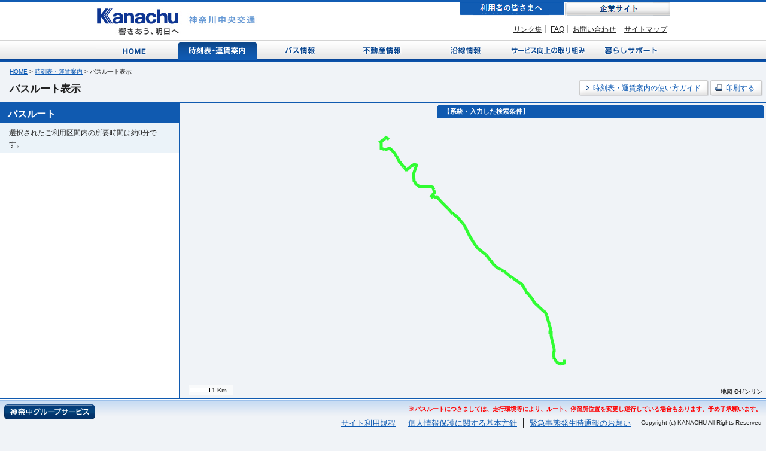

--- FILE ---
content_type: text/html; charset=UTF-8
request_url: https://www.kanachu.co.jp/dia/route/index/cid:0000800129/ssnid:00128256/sn:1/tm:2024-02-24T16%3A15%3A00%2B09%3A00/op:80910019/
body_size: 15228
content:
<!DOCTYPE html PUBLIC "-//W3C//DTD XHTML 1.0 Transitional//EN" "http://www.w3.org/TR/xhtml1/DTD/xhtml1-transitional.dtd">
<html xmlns="http://www.w3.org/1999/xhtml" xml:lang="ja" lang="ja">
<head>
	<meta http-equiv="Content-Type" content="text/html; charset=UTF-8" />	<title>
		バスルート表示 | 利用者の皆さまへ | 神奈川中央交通	</title>
	<!-- Google Tag Manager -->
		<script>(function(w,d,s,l,i){w[l]=w[l]||[];w[l].push({'gtm.start':
		new Date().getTime(),event:'gtm.js'});var f=d.getElementsByTagName(s)[0],
		j=d.createElement(s),dl=l!='dataLayer'?'&l='+l:'';j.async=true;j.src=
		'https://www.googletagmanager.com/gtm.js?id='+i+dl;f.parentNode.insertBefore(j,f);
		})(window,document,'script','dataLayer','GTM-TFCCDPDG');</script>
	<!-- End Google Tag Manager -->
	<link rel="icon" href="/img/favicon.ico" type="image/x-icon" />
	<link rel="Shortcut Icon" type="image/x-icon" href="/img/favicon.ico" />
	<meta http-equiv="Content-Script-Type" content="text/javascript" />
	<meta http-equiv="Content-Style-Type" content="text/css" />
	<meta http-equiv="imagetoolbar" content="no">
	<meta http-equiv="imagetoolbar" content="false">
	<link href="https://www.kanachu.co.jp/dia/route/神奈川中央交通" type="application/rss+xml" rel="alternate" title="author" />
<meta name="description" content="神奈中バスのバスルートをご確認頂けます" />
<meta name="keywords" content="神奈川中央交通,神奈中,バス,時刻表,地図,のりば案内,バスルート,ルート表示,所要時間,停留所,バス停" />


<link rel="stylesheet" type="text/css" href="/css/impMapContent.css" media="screen,print" />
<link rel="stylesheet" type="text/css" href="/css/footerPopup.css" media="screen,print" />
<link rel="stylesheet" type="text/css" href="/css/slide.css" media="screen,print" />
<link rel="stylesheet" type="text/css" href="/css/jquery.suggest.css" media="screen,print" />

<script src="//ajax.googleapis.com/ajax/libs/jquery/1.7.2/jquery.min.js"></script>
<script type="text/javascript" src="/js/script.js"></script>
<script type="text/javascript" src="/js/jquery.suggest.js"></script>
<script type="text/javascript" src="/js/customInput.js"></script>
<script type="text/javascript" src="/js/textchange.js"></script>
<script type="text/javascript" src="/js/comboboxinit.js"></script>
<script type="text/javascript" src="/js/liclick.js"></script>
<script type="text/javascript" src="/js/map.js"></script>
<script type="text/javascript" src="/js/simplelib.min.js"></script>
<script type="text/javascript" src="/js/jquery.placeholder.min.js"></script>
<script type="text/javascript" src="/js/jquery.tools.min.js"></script>
<script type="text/javascript" src="/js/jquery.bgiframe.js"></script>
<script type="text/javascript" charset="utf-8" src ="/js/nvtmap.js" ></script>
</head>
<body style="overflow:hidden" onresize="resizeMap()">
<!-- Google Tag Manager (noscript) -->
<noscript><iframe src="https://www.googletagmanager.com/ns.html?id=GTM-TFCCDPDG"
height="0" width="0" style="display:none;visibility:hidden"></iframe></noscript>
<!-- End Google Tag Manager (noscript) -->

<a id="top" name="top"></a>
	<div id="container">
		<!--header-->
		<div id="header">
			<h1><a href="/index.html"><img src="/common_img/logo.jpg" alt="" /></a></h1>
			<div id="headerR">
				<ul id="menuCustomer">
					<li id="btnConsumerCur"><a href="/index.html">利用者の皆さまへ</a></li>
					<li id="btnBusiness"><a href="https://www.kanachu-ir.jp/">企業に関する情報</a></li>
				</ul>
				<ul id="headerLnk">
					<li><a href="/kanachu/link/">リンク集</a></li>
					<li><a href="/faq/">FAQ</a></li>
					<li><a href="/feedback.html">お問い合わせ</a></li>
					<li class="noBorder"><a href="/sitemap.html">サイトマップ</a></li>
				</ul>
			</div>
		</div>
		<!--/header-->
		<!--glovalMenu-->
		<div id="gMenu">
			<ul>
								<li id="diagHome"><a href="/index.html">Home</a></li>
								<li id="diagTimetableCur"><a href="/dia/index.html">時刻表・運賃案内</a></li>
								<li id="diagBus"><a href="/bus/">バス情報</a></li>
								<li id="diagEstate"><a href="/estate/">不動産情報</a></li>
								<li id="diagAlong"><a href="/along/">沿線情報</a></li>
								<li id="diagService"><a href="/service/">サービス向上の取り組み</a></li>
								<li id="diagSupport"><a href="/support/">暮らしサポート</a></li>
			</ul>
		</div>
		<!--/glovalMenu-->
		<!--topContents-->
		
			
			<link rel="stylesheet" href="/css/impDiaRoute.css" type="text/css" media="screen,print" />
<link rel="stylesheet" href="/css/loading.css" type="text/css" media="screen,print" />
<script type="text/javascript" src="/js/dev.map3.js"></script>

	<!--contents-->
	<div id="contents">
		<div id="pathBtn">
			<p id="topicPath"><a href="/index.html">HOME</a>&nbsp;&gt;&nbsp;<a href="/dia/index.html">時刻表・運賃案内</a>&nbsp;&gt;&nbsp;バスルート表示</p>
		</div>
		<div class="hGroup101">
			<h1 class="head">バスルート表示</h1>
			<ul>
				<li><a href="/help.html"><span>時刻表・運賃案内の使い方ガイド</span></a></li>
				<li class="print">
				<a href="/dia/route/print01/cid:0000800129/dts:1708758900/ssnid:00128256/sn:1/tm:2024-02-24T16%3A15%3A00%2B09%3A00/op:80910019/" target="_blank">				<span>印刷する</span></a></li>
			</ul>
		</div><!-- / class hGroup101 -->

		<div id="loading_overlay" class="loading"></div>
		<div id="loading_img" class="loading"><img id="loading_img" src="/img/loading.gif" alt=""></div>
		<script type="text/javascript">
			var wHeight = $(window).height();
			$("#loading_overlay").height(wHeight);
			$("#loading_img").height(wHeight);
		</script>


		<!--contLeft-->
		<div id="contLeft">
			<div class="infoMap">
				<div class="hGroup201">
					<h2>【系統・入力した検索条件】&nbsp;&nbsp;  </h2>
				</div>
				<div class="blockInner">
									</div>
			</div>
			<!--center-->
			<div id="center">
				<!-- <p class="map"><img src="/img/img_map.jpg" alt="" /></p> -->
				<div id="map" style="height:590px; width:800px"></div>
				<!-- <p class="mapImage"><img src="img/img_map04.gif" alt="" /></p> -->
			</div>
			<!--/center-->
			<!--center-->
			<div id="left">
				<div class="hGroup201">
					<h2 class="head">バスルート</h2>
					<!-- / class hGroup201 --></div>
				<div class="inner">

					<p class="styleText">選択されたご利用区間内の所要時間は約0分です。</p>
					<div class="block">
						<ul class="routeList">

						
						</ul>
					</div>
				</div>
			</div>
			<!--/left-->
		</div>
		<!--/contLeft-->
	</div>
	<script type="text/javascript">
		var a = Array();
			</script>
	<!--/contents-->


<script type="text/javascript">

  var _gaq = _gaq || [];
  _gaq.push(['_setAccount', 'UA-36802625-1']);
  _gaq.push(['_trackPageview']);

  (function() {
    var ga = document.createElement('script'); ga.type = 'text/javascript';
ga.async = true;
    ga.src = ('https:' == document.location.protocol ? 'https://ssl' : 'http://www') + '.google-analytics.com/ga.js';
    var s = document.getElementsByTagName('script')[0];
s.parentNode.insertBefore(ga, s);
  })();

</script>

<script type="text/javascript">
<!--
var map;
var jd = 0;
var route_data = 0;
var pinpos_s;
var pinpos_g;
var debug_level = 0;



resizeMapDiv();

window.onload=function(){
	
	jd = '[{"":{"od":3,"url":"\/dia\/map\/route_shape_busroute\/s:\/g:\/o:b\/id:0000800129\/dts:1708758900\/ssnid:00128256\/sn:1\/tm:2024-02-24T16%3A15%3A00%2B09%3A00\/op:80910019\/"},"1":{"od":2,"url":"\/dia\/map\/route_stops\/s:\/g:\/id:0000800129\/dts:1708758900\/ssnid:00128256\/sn:1\/tm:2024-02-24T16%3A15%3A00%2B09%3A00\/"}}]';
	timerID = setTimeout("plot_shape()",2000);
}

function plot_shape() {
	route_data = $.parseJSON(jd);
	json_plot(route_data , 0);
		resizeMap();
	loading_img( false );
}

var flg_resize = 1;

function resizeMap() {
	if(!flg_resize) return;
	resizeMapDiv();
	//map.resizeTo();
}

function resizeMapDiv() {
	var cw = document.documentElement.clientWidth;
	var ch = document.documentElement.clientHeight;
	document.getElementById("map").style.width = (cw - 300) + 'px';
	document.getElementById("map").style.height = (ch - 172 - 53) + 'px';
}

function move_center(lat, lon, node_id) {
	pos_center = new navitime.geo.LatLng(lat+0,lon+0);
//	map.moveTo(pos_center, map.getZoom()+0);
	map.moveTo(pos_center, 15);

	$('#left p.timetable').removeClass('active2');
	$('#left #'+node_id+' p.timetable').addClass('active2');
}

function loading_img( flg ) {
//	alert( flg );
	var wHeight = $(window).height();
	$("#loading_overlay").height(wHeight);
	$("#loading_img").height(wHeight);

	if (flg) {
		$("#loading_overlay").show();
		$("#loading_img").show();
	} else {
		$("#loading_overlay").hide();
		$("#loading_img").hide();
	}

}

if ( !$("#contLeft .infoMap .blockInner .interval")[0] ) {
	$("#contLeft .infoMap .blockInner").hide();
}

$(".timetable a:first-child").hover(function() {
	$(this).parent().css("background","#FFEEA2");
	}, function() {
	$(this).parent().css("background","#F4F4F4");
});

// -->
</script>
<!-- adモジュール -->
<script type="text/javascript">
var microadCompass = microadCompass || {};
microadCompass.queue = microadCompass.queue || [];
</script>
<script type="text/javascript" charset="UTF-8" src="//j.microad.net/js/compass.js" onload="new microadCompass.AdInitializer().initialize();" async></script>
<script>
var _md_vStop='0';
 _md_vStop=Number("")+"";
function _md_fj_set_page(vTag,vStopOffice){
if(vStopOffice!='' && vStopOffice!='0'){
	$('#footer').css('height','125px');
	$('#left .inner').append('<div style="height:55px"><br></div>');
	$('#footer #_ma_map_footer').removeClass('hide');
	_md_fj_set_tag(vTag,vStopOffice,_md_vHT01,'#_ma_E2-1','E2-1',320,50);
	_md_fj_set_tag(vTag,vStopOffice,_md_vHT01,'#_ma_E2-2','E2-2',320,50);
	_md_fj_set_tag(vTag,vStopOffice,_md_vHT01,'#_ma_D2','D2',468,60);
}}
</script>
<script src="/js/ma/ma_tag.js" ></script>
<!-- /adモジュール -->

		</div>
		<!--/contents-->
	<!--map_footer-->
	<!--general-->
	<div class="general pngfix">
			<div class="generalInner pngfix">
				<div class="inner">
					<p class="title"><img src="/img/ttl_footer01.gif" alt="神奈中グループサービス 皆様の暮らしを多彩な面からサポートする神奈中グループのサービスをご紹介いたします。" /></p>
					<p><a href="/support/"><img src="/common_img/btn_support.gif" alt="暮らしサポート" /></a></p>
				</div>
					<ul class="info">
						<li>
							<p><img src="/img/ttl_footer02.gif" alt="暮らす" /></p>
							<div class="infoInner">
								<p><img src="/common_img/img_footer02.jpg" alt="暮らす" /></p>
								<ul class="linkList1">
									<li><a href="/support/live/#lnk001" class="link2">ハイヤー・タクシー</a></li>
									<li><a href="/support/live/#lnk002" class="link2">不動産</a></li>
									<li><a href="/support/live/#lnk003" class="link2">車</a></li>
									<li><a href="/support/live/#lnk004" class="link2">サービスステーション</a></li>
									<li><a href="/support/live/#lnk005" class="link2">クリーニング</a></li>
									<li><a href="/support/live/#lnk006" class="link2">広告</a></li>
									<li><a href="/support/live/#lnk007" class="link2">清掃</a></li>
								</ul>
							</div>
						</li>
						
						<li>
							<p><img src="/img/ttl_footer03.gif" alt="楽しむ" /></p>
							<div class="infoInner">
								<p><img src="/common_img/img_footer03.jpg" alt="楽しむ" /></p>
								<ul>
									<li><a href="/support/enjoy/#lnk001" class="link2">旅行</a></li>
									<li><a href="/support/enjoy/#lnk002" class="link2">スポーツ</a></li>
									<li><a href="/support/enjoy/#lnk003" class="link2">遊技</a></li>
									<li><a href="/support/enjoy/#lnk004" class="link2">スクール</a></li>
									<li><a href="/support/enjoy/#lnk005" class="link2">音楽・映像</a></li>
									<li><a href="/support/enjoy/#lnk006" class="link2">温泉</a></li>
									<li><a href="/support/enjoy/#lnk007" class="link2">岩盤浴</a></li>
								</ul>
							</div>
						</li>
						
						<li>
							<p><img src="/img/ttl_footer04.gif" alt="食べる" /></p>
							<div class="infoInner">
								<p><img src="/common_img/img_footer04.jpg" alt="食べる" /></p>
								<ul>
									<li><a href="/support/eat/#lnk001" class="link2">日本料理</a></li>
									<li><a href="/support/eat/#lnk002" class="link2">西洋料理</a></li>
									<li><a href="/support/eat/#lnk003" class="link2">中国料理</a></li>
									<li><a href="/support/eat/#lnk004" class="link2">スイーツ</a></li>
									<li><a href="/support/eat/#lnk005" class="link2">麺類</a></li>
									<li><a href="/support/eat/#lnk006" class="link2">ファーストフード</a></li>
								</ul>
							</div>
						</li>
						
						<li class="last">
							<p><img src="/img/ttl_footer05.gif" alt="泊まる" /></p>
							<div class="infoInner">
								<p><img src="/common_img/img_footer05.jpg" alt="泊まる" /></p>
								<ul>
									<li><a href="/support/stay/" class="link2">ホテル</a></li>
								</ul>
							</div>
						</li>
					</ul>	
				<p class="close"><a href="#"><img src="/img/btn_close.gif" alt="閉じる" class="imgover" /></a></p>
			</div>
	</div>
	<!--general-->	 
	<!--footer-->
	<div id="footer">
		<div class="inner">
<div id="_ma_map_footer" class="hide">
<div id="_ma_E2-1"></div><div id="_ma_E2-2"></div><div id="_ma_D2"></div></div>
<style>
#_ma_map_footer{width:1128px;margin: 0 auto;height:68px;white-space: nowrap;}
#_ma_map_footer #_ma_E2-1,#_ma_map_footer #_ma_E2-2{width:330px;display:inline-block;padding:5px;vertical-align:15%;}
#_ma_map_footer #_ma_D2{width:478px;display:inline-block;padding:5px;}
</style>
			<p class="fButton"><a href="#">神奈中グループサービス</a></p>
			<div align="right" style="color: #FF0000; font-size:x-small; font-weight: bold" >※バスルートにつきましては、走行環境等により、ルート、停留所位置を変更し運行している場合もあります。予め了承願います。</div>
			<div class="fSection">
				<address>
				Copyright (c) KANACHU All Rights Reserved
				</address>
				<ul>
					<li><a href="/rule/">サイト利用規程</a></li>
					<li><a href="/privacy/">個人情報保護に関する基本方針</a></li>
					<li class="noborder"><a href="/emergency/">緊急事態発生時通報のお願い</a></li>
				</ul>
			</div>
		</div>
	</div>
	<!--/footer--> 
<!--/map_footer-->
	<!--footer-->

		<script type="text/javascript">
	var _gaq = _gaq || [];
	_gaq.push(['_setAccount', 'UA-36802625-1']);
	_gaq.push(['_trackPageview']);
	(function() {
		var ga = document.createElement('script'); ga.type = 'text/javascript'; ga.async = true;
		ga.src = ('https:' == document.location.protocol ? 'https://ssl' : 'http://www') + '.google-analytics.com/ga.js';
	var s = document.getElementsByTagName('script')[0]; s.parentNode.insertBefore(ga, s);
	})();
		</script>
		<script type="text/javascript">try { var lb = new Vesicomyid.Bivalves("118417"); lb.init(); } catch(err) {} </script>

	</div>
</body>
</html>


--- FILE ---
content_type: text/html; charset=UTF-8
request_url: https://www.kanachu.co.jp/dia/map/route_shape_busroute/s:/g:/o:b/id:0000800129/dts:1708758900/ssnid:00128256/sn:1/tm:2024-02-24T16%3A15%3A00%2B09%3A00/op:80910019/
body_size: 17371
content:
'head
1
{"type":"FeatureCollection","features":[{"type":"Feature","bbox":[139.364576,35.440203,139.366991,35.441616],"geometry":{"type":"LineString","coordinates":[[139.366461,35.441544],[139.366481,35.441578],[139.366543,35.441616],[139.366991,35.441596],[139.366962,35.440859],[139.366057,35.440654],[139.365871,35.440573],[139.365383,35.440369],[139.365042,35.440221],[139.364679,35.440203],[139.364576,35.440203]]},"properties":{"_order":0}},{"type":"Feature","bbox":[139.362623,35.440203,139.364576,35.441444],"geometry":{"type":"LineString","coordinates":[[139.364576,35.440203],[139.36419,35.440203],[139.36386,35.440462],[139.363383,35.440842],[139.363292,35.440916],[139.363065,35.441101],[139.362623,35.441444]]},"properties":{"_order":1}},{"type":"Feature","bbox":[139.361198,35.441444,139.362623,35.44255],"geometry":{"type":"LineString","coordinates":[[139.362623,35.441444],[139.36236,35.441647],[139.361963,35.441962],[139.361406,35.442369],[139.361198,35.44255]]},"properties":{"_order":2}},{"type":"Feature","bbox":[139.360815,35.44255,139.361198,35.446065],"geometry":{"type":"LineString","coordinates":[[139.361198,35.44255],[139.361054,35.442675],[139.360895,35.442879],[139.360815,35.443017],[139.360849,35.443554],[139.36094,35.444572],[139.361042,35.445674],[139.361077,35.446065]]},"properties":{"_order":3}},{"type":"Feature","bbox":[139.361077,35.446065,139.361189,35.447421],"geometry":{"type":"LineString","coordinates":[[139.361077,35.446065],[139.361087,35.446174],[139.36111,35.446702],[139.361189,35.447421]]},"properties":{"_order":4}},{"type":"Feature","bbox":[139.359935,35.447421,139.361224,35.452039],"geometry":{"type":"LineString","coordinates":[[139.361189,35.447421],[139.361224,35.447739],[139.361224,35.448035],[139.361201,35.448267],[139.360974,35.4486],[139.360849,35.448785],[139.360747,35.448896],[139.360588,35.449109],[139.360463,35.449313],[139.360372,35.449813],[139.360281,35.450285],[139.36019,35.450776],[139.360019,35.451609],[139.359985,35.451785],[139.359935,35.452039]]},"properties":{"_order":5}},{"type":"Feature","bbox":[139.35948,35.452039,139.359935,35.454428],"geometry":{"type":"LineString","coordinates":[[139.359935,35.452039],[139.359894,35.452247],[139.359803,35.452748],[139.359712,35.453229],[139.35961,35.453757],[139.35948,35.454428]]},"properties":{"_order":6}},{"type":"Feature","bbox":[139.358593,35.454428,139.35948,35.458677],"geometry":{"type":"LineString","coordinates":[[139.35948,35.454428],[139.359417,35.454757],[139.359357,35.454997],[139.359318,35.455098],[139.359254,35.455153],[139.359158,35.45517],[139.359058,35.455163],[139.35896,35.45515],[139.358985,35.455738],[139.359087,35.45684],[139.358962,35.457099],[139.358701,35.458321],[139.358621,35.458599],[139.358593,35.458677]]},"properties":{"_order":7}},{"type":"Feature","bbox":[139.357028,35.458677,139.358593,35.462814],"geometry":{"type":"LineString","coordinates":[[139.358593,35.458677],[139.358417,35.459173],[139.358383,35.459228],[139.358326,35.459321],[139.358212,35.459664],[139.358008,35.460219],[139.357917,35.460552],[139.357724,35.461024],[139.357519,35.461534],[139.357502,35.461589],[139.357462,35.461682],[139.357292,35.462089],[139.357121,35.462561],[139.357028,35.462814]]},"properties":{"_order":8}},{"type":"Feature","bbox":[139.355159,35.462814,139.357028,35.46524],"geometry":{"type":"LineString","coordinates":[[139.357028,35.462814],[139.356746,35.463579],[139.356531,35.464033],[139.356406,35.4642],[139.356326,35.464302],[139.356178,35.464487],[139.355894,35.464737],[139.35561,35.464941],[139.355508,35.464987],[139.355159,35.46524]]},"properties":{"_order":9}},{"type":"Feature","bbox":[139.349208,35.46524,139.355159,35.470123],"geometry":{"type":"LineString","coordinates":[[139.355159,35.46524],[139.354769,35.465524],[139.353974,35.466089],[139.353019,35.466755],[139.352883,35.466848],[139.351701,35.467681],[139.351417,35.467876],[139.350587,35.468459],[139.350281,35.468699],[139.350156,35.46882],[139.350019,35.468967],[139.34986,35.469181],[139.349656,35.469468],[139.349622,35.469523],[139.349208,35.470123]]},"properties":{"_order":10}},{"type":"Feature","bbox":[139.346589,35.470123,139.349208,35.472885],"geometry":{"type":"LineString","coordinates":[[139.349208,35.470123],[139.349156,35.470199],[139.348985,35.470486],[139.348588,35.471014],[139.348497,35.471106],[139.348338,35.471273],[139.348292,35.471319],[139.348099,35.471523],[139.347849,35.471782],[139.347258,35.472301],[139.347031,35.472495],[139.346849,35.472653],[139.346589,35.472885]]},"properties":{"_order":11}},{"type":"Feature","bbox":[139.344686,35.472885,139.346589,35.47485],"geometry":{"type":"LineString","coordinates":[[139.346589,35.472885],[139.346497,35.472967],[139.346122,35.473282],[139.346054,35.473337],[139.345565,35.473875],[139.344686,35.47485]]},"properties":{"_order":12}},{"type":"Feature","bbox":[139.342009,35.47485,139.344686,35.478016],"geometry":{"type":"LineString","coordinates":[[139.344686,35.47485],[139.344656,35.474884],[139.344429,35.475254],[139.343963,35.47593],[139.343633,35.476393],[139.343486,35.476615],[139.343417,35.476717],[139.343326,35.476865],[139.343179,35.477078],[139.342963,35.477309],[139.342656,35.477605],[139.342395,35.4778],[139.342009,35.478016]]},"properties":{"_order":13}},{"type":"Feature","bbox":[139.336729,35.478016,139.342009,35.480927],"geometry":{"type":"LineString","coordinates":[[139.342009,35.478016],[139.341599,35.478244],[139.341383,35.478337],[139.340793,35.478716],[139.340248,35.47904],[139.340031,35.47917],[139.339656,35.479355],[139.339316,35.479494],[139.338645,35.479763],[139.338259,35.479911],[139.337872,35.480105],[139.337691,35.480207],[139.337634,35.480244],[139.337429,35.480401],[139.337031,35.480707],[139.336729,35.480927]]},"properties":{"_order":14}},{"type":"Feature","bbox":[139.332552,35.480927,139.336729,35.483581],"geometry":{"type":"LineString","coordinates":[[139.336729,35.480927],[139.336713,35.480938],[139.336361,35.481244],[139.336168,35.48141],[139.335986,35.481559],[139.335657,35.481781],[139.334918,35.482216],[139.334543,35.482438],[139.333463,35.48304],[139.333418,35.483067],[139.332986,35.483318],[139.332963,35.483336],[139.332736,35.483475],[139.332552,35.483581]]},"properties":{"_order":15}},{"type":"Feature","bbox":[139.330611,35.483581,139.332552,35.484465],"geometry":{"type":"LineString","coordinates":[[139.332552,35.483581],[139.332157,35.483808],[139.331782,35.484012],[139.331362,35.484234],[139.331066,35.484336],[139.330611,35.484465]]},"properties":{"_order":16}},{"type":"Feature","bbox":[139.326919,35.484465,139.330611,35.486387],"geometry":{"type":"LineString","coordinates":[[139.330611,35.484465],[139.330418,35.484521],[139.330168,35.484595],[139.329702,35.484734],[139.329555,35.484762],[139.329316,35.484808],[139.328918,35.485114],[139.328691,35.485253],[139.328589,35.485317],[139.328078,35.485576],[139.327782,35.485725],[139.327169,35.48615],[139.327055,35.486252],[139.326964,35.486336],[139.326919,35.486387]]},"properties":{"_order":17}},{"type":"Feature","bbox":[139.324884,35.486387,139.326919,35.488582],"geometry":{"type":"LineString","coordinates":[[139.326919,35.486387],[139.326657,35.486687],[139.326305,35.487048],[139.326032,35.487354],[139.325703,35.487697],[139.325475,35.487946],[139.325112,35.488344],[139.324884,35.488582]]},"properties":{"_order":18}},{"type":"Feature","bbox":[139.322104,35.488582,139.324884,35.491391],"geometry":{"type":"LineString","coordinates":[[139.324884,35.488582],[139.324419,35.489067],[139.324112,35.489391],[139.323771,35.489761],[139.322816,35.490798],[139.322351,35.491196],[139.322104,35.491391]]},"properties":{"_order":19}},{"type":"Feature","bbox":[139.318297,35.491391,139.322104,35.493897],"geometry":{"type":"LineString","coordinates":[[139.322104,35.491391],[139.321919,35.491539],[139.321714,35.491687],[139.321362,35.491918],[139.321021,35.49214],[139.320817,35.49227],[139.320646,35.492381],[139.320294,35.49265],[139.319203,35.493335],[139.318555,35.493742],[139.318297,35.493897]]},"properties":{"_order":20}},{"type":"Feature","bbox":[139.315014,35.493897,139.318297,35.497217],"geometry":{"type":"LineString","coordinates":[[139.318297,35.493897],[139.318248,35.493927],[139.318123,35.494001],[139.317873,35.494168],[139.317374,35.494538],[139.317203,35.494658],[139.316851,35.494992],[139.316681,35.495149],[139.316556,35.495279],[139.316419,35.495418],[139.316056,35.495816],[139.315442,35.496621],[139.315271,35.496862],[139.315014,35.497217]]},"properties":{"_order":21}},{"type":"Feature","bbox":[139.312939,35.497217,139.315014,35.500086],"geometry":{"type":"LineString","coordinates":[[139.315014,35.497217],[139.314487,35.497945],[139.313896,35.49876],[139.313692,35.499047],[139.31326,35.499649],[139.312987,35.500019],[139.312939,35.500086]]},"properties":{"_order":22}},{"type":"Feature","bbox":[139.309764,35.500086,139.312939,35.504863],"geometry":{"type":"LineString","coordinates":[[139.312939,35.500086],[139.312794,35.500287],[139.312624,35.500528],[139.312249,35.501019],[139.312158,35.501139],[139.312044,35.501306],[139.311283,35.502389],[139.310942,35.502852],[139.310714,35.503231],[139.310703,35.50325],[139.310476,35.503639],[139.309964,35.504518],[139.309764,35.504863]]},"properties":{"_order":23}},{"type":"Feature","bbox":[139.308844,35.504863,139.309764,35.506258],"geometry":{"type":"LineString","coordinates":[[139.309764,35.504863],[139.309317,35.505629],[139.309306,35.505648],[139.309021,35.506046],[139.308844,35.506258]]},"properties":{"_order":24}},{"type":"Feature","bbox":[139.306542,35.506258,139.308844,35.508385],"geometry":{"type":"LineString","coordinates":[[139.308844,35.506258],[139.308681,35.506453],[139.308499,35.506666],[139.306976,35.508009],[139.306647,35.508295],[139.306542,35.508385]]},"properties":{"_order":25}},{"type":"Feature","bbox":[139.303265,35.508385,139.306542,35.51054],"geometry":{"type":"LineString","coordinates":[[139.306542,35.508385],[139.306419,35.50849],[139.306272,35.508629],[139.306113,35.508758],[139.306022,35.508832],[139.305919,35.508916],[139.305669,35.509064],[139.305203,35.509249],[139.304953,35.509342],[139.304806,35.509388],[139.304658,35.509481],[139.304465,35.50961],[139.303431,35.510425],[139.303265,35.51054]]},"properties":{"_order":26}},{"type":"Feature","bbox":[139.300511,35.51054,139.303265,35.512991],"geometry":{"type":"LineString","coordinates":[[139.303265,35.51054],[139.303045,35.510693],[139.302965,35.510758],[139.302295,35.511378],[139.302238,35.511434],[139.301772,35.511943],[139.30142,35.512276],[139.300965,35.512628],[139.300511,35.512991]]},"properties":{"_order":27}},{"type":"Feature","bbox":[139.296468,35.512991,139.300511,35.516241],"geometry":{"type":"LineString","coordinates":[[139.300511,35.512991],[139.300386,35.513091],[139.300033,35.51336],[139.299726,35.51361],[139.299113,35.514109],[139.298261,35.514794],[139.297806,35.515156],[139.296468,35.516241]]},"properties":{"_order":28}},{"type":"Feature","bbox":[139.29075,35.516241,139.296468,35.522022],"geometry":{"type":"LineString","coordinates":[[139.296468,35.516241],[139.296068,35.516554],[139.295374,35.517091],[139.295034,35.517489],[139.294624,35.517896],[139.294499,35.518016],[139.294318,35.518174],[139.293988,35.518377],[139.29384,35.518461],[139.293715,35.518507],[139.293636,35.518516],[139.293579,35.518516],[139.293477,35.518507],[139.293386,35.518479],[139.293261,35.518405],[139.293136,35.518349],[139.293057,35.51834],[139.292909,35.518331],[139.292807,35.518368],[139.292704,35.518442],[139.292477,35.518655],[139.292272,35.518896],[139.292147,35.519016],[139.292057,35.519072],[139.291943,35.519099],[139.291773,35.519099],[139.291625,35.519072],[139.291534,35.519026],[139.291477,35.518961],[139.291432,35.518887],[139.291261,35.518674],[139.291125,35.518599],[139.291034,35.518572],[139.290943,35.518563],[139.290863,35.51859],[139.290795,35.518664],[139.29075,35.518729],[139.29075,35.518831],[139.290841,35.51897],[139.291227,35.519266],[139.291454,35.519433],[139.291989,35.519821],[139.292272,35.520071],[139.292397,35.520359],[139.292466,35.52059],[139.292477,35.52072],[139.292488,35.520988],[139.292409,35.52122],[139.292318,35.521507],[139.292146,35.522022]]},"properties":{"_order":29}},{"type":"Feature","bbox":[139.278941,35.522022,139.292146,35.533616],"geometry":{"type":"LineString","coordinates":[[139.292146,35.522022],[139.292136,35.522053],[139.291977,35.522553],[139.291863,35.522747],[139.291693,35.522904],[139.291499,35.523034],[139.291272,35.523099],[139.291079,35.523136],[139.290636,35.523154],[139.288602,35.523127],[139.288318,35.523154],[139.288057,35.523201],[139.287818,35.523238],[139.287421,35.523303],[139.286943,35.52333],[139.286579,35.523321],[139.285398,35.523228],[139.284954,35.523228],[139.284637,35.523265],[139.28425,35.52333],[139.283932,35.523414],[139.283625,35.523525],[139.28258,35.524006],[139.281989,35.524321],[139.281864,35.524414],[139.281602,35.524636],[139.281477,35.524793],[139.281296,35.525071],[139.281148,35.525404],[139.281034,35.525839],[139.280932,35.526265],[139.280716,35.527107],[139.280591,35.52758],[139.280546,35.527848],[139.280534,35.52795],[139.280489,35.52833],[139.280466,35.528719],[139.280489,35.529089],[139.280637,35.52945],[139.280648,35.529468],[139.28108,35.529987],[139.281205,35.530292],[139.281216,35.53032],[139.281409,35.531005],[139.281421,35.531061],[139.281557,35.531616],[139.281671,35.531857],[139.281796,35.532014],[139.282329,35.53269],[139.282386,35.532838],[139.282386,35.532949],[139.282375,35.533051],[139.282341,35.533144],[139.282284,35.533236],[139.282227,35.533292],[139.282136,35.533357],[139.282011,35.533422],[139.281909,35.533459],[139.281739,35.533496],[139.281432,35.533551],[139.281261,35.533579],[139.280943,35.533616],[139.280761,35.533597],[139.2805,35.533533],[139.280318,35.533468],[139.280091,35.533357],[139.280012,35.533311],[139.279069,35.532681],[139.278941,35.532594]]},"properties":{"_order":30}},{"type":"Feature","bbox":[139.275054,35.531163,139.278941,35.532594],"geometry":{"type":"LineString","coordinates":[[139.278941,35.532594],[139.277523,35.531625],[139.277444,35.531579],[139.276978,35.531283],[139.276887,35.531236],[139.276807,35.531209],[139.276705,35.531181],[139.276626,35.531172],[139.276569,35.531163],[139.276489,35.531172],[139.276376,35.53119],[139.276319,35.531209],[139.276251,35.531236],[139.275978,35.531385],[139.275239,35.532088],[139.275054,35.532271]]},"properties":{"_order":31}},{"type":"Feature","bbox":[139.271519,35.532271,139.275054,35.536429],"geometry":{"type":"LineString","coordinates":[[139.275054,35.532271],[139.27441,35.532903],[139.274205,35.533107],[139.273796,35.533551],[139.273478,35.533884],[139.273183,35.534208],[139.272967,35.534468],[139.272444,35.535106],[139.272399,35.535162],[139.272228,35.535402],[139.271967,35.535764],[139.271796,35.536004],[139.271519,35.536429]]},"properties":{"_order":32}},{"type":"Feature","bbox":[139.267994,35.536429,139.271519,35.540409],"geometry":{"type":"LineString","coordinates":[[139.271519,35.536429],[139.27124,35.536856],[139.270615,35.537801],[139.270581,35.537838],[139.270433,35.538041],[139.270399,35.538078],[139.270024,35.538551],[139.269683,35.538911],[139.269524,35.539069],[139.268933,35.539587],[139.268808,35.539689],[139.268524,35.539948],[139.268126,35.540291],[139.267994,35.540409]]},"properties":{"_order":33}},{"type":"Feature","bbox":[139.264197,35.540409,139.267994,35.541161],"geometry":{"type":"LineString","coordinates":[[139.267994,35.540409],[139.267785,35.540596],[139.267671,35.540708],[139.267467,35.540883],[139.267296,35.541013],[139.267092,35.541106],[139.266989,35.541142],[139.266774,35.541161],[139.266558,35.541152],[139.266251,35.541106],[139.265297,35.54092],[139.264353,35.540735],[139.264197,35.54071]]},"properties":{"_order":34}},{"type":"Feature","bbox":[139.261931,35.540624,139.264197,35.542696],"geometry":{"type":"LineString","coordinates":[[139.264197,35.54071],[139.264001,35.540679],[139.263638,35.540652],[139.263058,35.540624],[139.262865,35.540642],[139.262706,35.540679],[139.262501,35.540772],[139.262354,35.540874],[139.262229,35.540994],[139.262126,35.541124],[139.262058,35.5413],[139.262058,35.541356],[139.26199,35.542216],[139.261931,35.542696]]},"properties":{"_order":35}},{"type":"Feature","bbox":[139.261831,35.542696,139.263959,35.545634],"geometry":{"type":"LineString","coordinates":[[139.261931,35.542696],[139.261922,35.542763],[139.261911,35.542846],[139.261865,35.543281],[139.261842,35.543837],[139.261831,35.544151],[139.261979,35.544253],[139.262785,35.544836],[139.262893,35.544911],[139.26299,35.544975],[139.26366,35.545429],[139.263959,35.545634]]},"properties":{"_order":36}},{"type":"Feature","bbox":[139.263959,35.545307,139.266475,35.546123],"geometry":{"type":"LineString","coordinates":[[139.263959,35.545634],[139.264024,35.545679],[139.264263,35.545846],[139.264478,35.545975],[139.26458,35.54604],[139.264705,35.546086],[139.26483,35.546114],[139.264955,35.546123],[139.265092,35.546114],[139.265262,35.546068],[139.265399,35.546003],[139.265455,35.545957],[139.265876,35.545633],[139.26591,35.545605],[139.26608,35.545512],[139.266475,35.545307]]},"properties":{"_order":37}}],"bbox":[139.261831,35.440203,139.366991,35.546123]}
{"lon0":139.261831,"lat0":35.440203,"lon1":139.366991,"lat1":35.546123}


--- FILE ---
content_type: text/html; charset=UTF-8
request_url: https://www.kanachu.co.jp/dia/map/route_stops/s:/g:/id:0000800129/dts:1708758900/ssnid:00128256/sn:1/tm:2024-02-24T16%3A15%3A00%2B09%3A00/
body_size: 14
content:
'head
1
""


--- FILE ---
content_type: text/css
request_url: https://www.kanachu.co.jp/css/impMapContent.css
body_size: 169
content:
@charset "UTF-8";


@import "base.css";
@import "general.css";
@import "content.css";
@import "mapContent.css";
@import "mapGeneral.css";
@import "header.css";


--- FILE ---
content_type: text/css
request_url: https://www.kanachu.co.jp/css/footerPopup.css
body_size: 2272
content:
@charset "UTF-8";

/* general */

.general {
	bottom: 4px;
	background: url(/img/bg_general_bottom.png) no-repeat left bottom;
	display: none;
	left: 3px;
	position: absolute;
	z-index: 1200;
	width: 976px;
}

.general .generalInner {
	background: url(/img/bg_general_top.png) no-repeat left top;
	padding: 0 0 10px 20px;
	position: relative;
	top: -7px;
}

.general .generalInner .inner {
	padding: 15px 0 6px 0;
}

.general .generalInner .info {
	background: url(/common_img/bg_info.gif) repeat-y left top;
	margin-bottom: 10px;
}

.general .generalInner .inner p {
	display: inline;
	float: right;
	padding-right: 16px;
	width: auto;
}

.general .generalInner p.title {
	float: left;
	padding: 4px 13px 0 0;
}

.general .generalInner .info li {
	float: left;
	padding-right: 8px;
	margin: 0 9px 0 0;
	width: 226px;
}

.general .generalInner .info li.last {
	background: none;
	padding: 0;
	margin-right: 0;
}

.general .generalInner .info .infoInner {
	padding-top: 5px;
}

.general .generalInner .info .infoInner p {
	float: left;
	padding: 4px 8px 0 0;
	width: 60px;
}

.general .generalInner .info .infoInner p img {
	border: 1px solid #fff;
}

.general .generalInner .info .infoInner ul {
	float: left;
	width: 140px;
}

.general .generalInner .info li ul li {
	display: inherit;
	float: none;
	line-height: 1.5;
	margin: 0;
	width: auto;
}

.general .generalInner .info li ul li a.link2 {
	background: url(/common_img/ico_lnkcatmenu.gif) no-repeat left center;
	color: #115cb3;
	padding: 0 0 0 8px;
}

.general .generalInner .info li ul li a.link2:hover {
}

.general .generalInner p.close {
	bottom: 16px;
	position: absolute;
	right: 16px;
}


/*Clearfix*/

.general .generalInner .info .infoInner ul, 
.general .generalInner .info,
.general .generalInner .info .infoInner,
.general .generalInner .inner,
.general .generalInner {
	zoom: 1;
}

.general .generalInner .info .infoInner ul:after,
.general .generalInner .info:after,
.general .generalInner .info .infoInner:after,
.general .generalInner .inner:after,
.general .generalInner:after {
	clear: both;
	content: ".";
	display: block;
	height: 0;
	line-height: 0;
	visibility: hidden;
}


--- FILE ---
content_type: text/css;charset=utf-8
request_url: https://api.navitime.biz/v1/10261001/mapscript/css?version=1.0
body_size: 2057
content:
.ntgeo-parent{width:100%;height:100%;background-repeat:repeat;overflow:hidden;position:relative;text-align:left;-ms-touch-action:none}.ntgeo-parent img{max-width:none}.ntgeo-layers,.ntgeo-layer,.ntgeo-control,.ntgeo-object,.ntgeo-tile,.ntgeo-overlay,.ntgeo-icon{position:absolute}.ntgeo-tile-layer{width:100%;height:100%;-webkit-transition-property:none;-webkit-transition-duration:.25s;-webkit-transition-timing-function:cubic-bezier(0.25,0.1,0.25,0.75);-webkit-transition-delay:0s;-moz-transition:none .25s cubic-bezier(0.25,0.1,0.25,0.75) 0s;-o-transition-property:none;-o-transition-duration:.25s;-o-transition-timing-function:cubic-bezier(0.25,0.1,0.25,0.75);-o-transition-delay:0s;-ms-transition:none .25s cubic-bezier(0.25,0.1,0.25,0.75) 0s;transition:none .25s cubic-bezier(0.25,0.1,0.25,0.75) 0s}.ntgeo-icon,.ntgeo-tile{-webkit-user-select:none;-moz-user-select:none;-o-user-select:none;-ms-user-select:none;user-select:none}.ntgeo-object{z-index:3}.ntgeo-overlay{width:100%;height:100%;z-index:800}.ntgeo-tile{z-index:1}.ntgeo-fade-anim .ntgeo-tile{opacity:0;-webkit-transition:opacity .2s linear 0s;-moz-transition:opacity .2s linear 0s;-o-transition:opacity .2s linear 0s;-ms-transition:opacity .2s linear 0s;transition:opacity .2s linear 0s;visibility:hidden}.ntgeo-fade-anim .ntgeo-tile-loaded{opacity:1;visibility:inherit}.ntgeo-zoom-anim .ntgeo-tile{-webkit-transition-property:none;-moz-transition-property:none;-o-transition-property:none;-ms-transition-property:none;transition-property:none}.ntgeo-zoom-anim .ntgeo-object{visibility:hidden}.ntgeo-parts{position:absolute;z-index:100}.ntgeo-zoom-anim .ntgeo-object,.ntgeo-pinch-gesture .ntgeo-object{visibility:hidden}.ntgeo-pinch-gesture .ntgeo-layer{-webkit-transition-property:none;-moz-transition-property:none;-o-transition-property:none;-ms-transition-property:none;transition-property:none}.ntgeo-zoombar{cursor:pointer;z-index:1000}.ntgeo-menu{min-width:100px;z-index:1100;position:absolute;border-top:1px solid #ccc;border-left:1px solid #ccc;cursor:pointer}.ntgeo-menuColm{font-size:10pt;background-color:#fff;padding:2px 2px 2px 2px;width:95%;white-space:nowrap;position:relative;border-bottom:1px solid #ccc;border-right:1px solid #ccc}.ntgeo-menuColm-mouseover{background-color:#c3d3ff}.ntgeo-copyright{font-size:10px;color:#000;padding:1px}.ntgeo-infowindow{padding:15px;position:absolute;border:1px solid;font-size:13px;z-index:4;border-color:#bbb;background-color:#fff;-moz-border-radius:5px;-o-border-radius:5px;-ms-border-radius:5px;-webkit-border-radius:5px;border-radius:5px;-moz-box-shadow:4px 4px 10px #777;-o-box-shadow:4px 4px 10px #777;-ms-box-shadow:4px 4px 10px #777;-webkit-box-shadow:4px 4px 10px #777;box-shadow:4px 4px 10px #777}.ntgeo-infowindow-tail{width:50px;height:50px;position:absolute;overflow:hidden;background-repeat:no-repeat;background-image:url([data-uri])}.ntgeo-popup{padding:15px;position:absolute;border:1px solid;font-size:13px;z-index:4;-moz-border-radius:5px;-o-border-radius:5px;-ms-border-radius:5px;-webkit-border-radius:5px;border-radius:5px;-moz-box-shadow:4px 4px 10px #777;-o-box-shadow:4px 4px 10px #777;-ms-box-shadow:4px 4px 10px #777;-webkit-box-shadow:4px 4px 10px #777;box-shadow:4px 4px 10px #777}.ntgeo-popup-tail:before{border-top-width:10px;border-right-width:10px;border-bottom-width:0;border-left-width:10px;border-style:solid;display:block;position:absolute;bottom:-10px;left:16px;width:0;height:0;content:""}.ntgeo-popup-tail:after{border-top-width:10px;border-right-width:10px;border-bottom-width:0;border-left-width:10px;border-style:solid;display:block;position:absolute;bottom:-9px;left:16px;width:0;height:0;content:""}.ntgeo-popup-text{font-size:13px}.ntgeo-close{zIndex:20;top:15px;right:15px;width:15px;height:15px;position:absolute;overflow:hidden;background-repeat:no-repeat;background-image:url([data-uri])}.ntgeo-svg-disable-outline g:focus,path:focus,ellipse:focus{outline:0}

--- FILE ---
content_type: application/javascript
request_url: https://www.kanachu.co.jp/js/ma/ma_tag.js
body_size: 4830
content:
/* あ(MOJIBAKE TAISAKU)
/********************************************************************************
 * 『Publication of advertisements for Kanachu』
 *
 *		 Copyright(C) 2022-2023 Power Works, All Rights Reserved
 */
/********************************************************************************
*/


var _md_vStopOffice='0';var _md_arMaTag;var _md_date=new Date();var _md_vLoadTime2=('0'+(_md_date.getMonth()+1)).slice(-2)+('0'+_md_date.getDate()).slice(-2)+('0'+_md_date.getHours()).slice(-2)+('0'+_md_date.getMinutes()).slice(-2)+('0'+_md_date.getSeconds()).slice(-2);$(function(){console.log(_md_vStop);$.get("/js/ma/_ma_bus_stop.tsv?"+_md_vLoadTime2,function(data){_md_vStopOffice=(data.split('\n').filter(function(e){return(e.substr(0,_md_vStop.length+1)==_md_vStop+"\t")})[0]??"0\t0").split('\t')[1].replace(/\r|\n/g,'');console.log(_md_vStopOffice);$.get("/js/ma/_ma_ad_tag.tsv?"+_md_vLoadTime2,function(data2){_md_arMaTag=data2.split('\n').filter(function(e){return(e.substr(0,2)!='##')}).map(function(v){return v.replace(/\r/g,'').split('\t')});if(typeof(_md_fj_set_page)=='function'){_md_fj_set_page(_md_arMaTag,_md_vStopOffice)}})})});function _md_fj_set_tag(arMaTag,vStopOffice,vHTFrm,apTrg,vPdfPtn,vW,vH){var vTag=((arMaTag.filter(function(e){return(e[0]==vPdfPtn&&e[1]==vStopOffice)})[0]??"0")[2]??"0").replace(/\r|\n/g,'')??'';console.log(vTag);if(vTag!=''&&vTag!='0'){var vHT=vHTFrm.replace(new RegExp('%0%','g'),vTag);if($(apTrg).length){$(apTrg).append(vHT);if(document.getElementById('bnr-close')){document.getElementById('bnr-close').addEventListener('click',function(){document.getElementById('float-bnr').style.display='none'})} if(navigator.userAgent.match(/Android.+Mobile/)){$(apTrg).css('zoom',(1/($('html').css('zoom')||1)))} microadCompass.queue.push({"spot":vTag});new MutationObserver(function(){$('div[id^="AD_'+vTag+'"] ').css('margin','0 auto');if(!(navigator.userAgent.match(/iPhone|Android.+Mobile/)&&location.href.indexOf('/sp/')>0)){if(vH!=90){$('div[id^="AD_'+vTag+'"] ').css('overflow','hidden')}}else{$('div[id^="AD_'+vTag+'"] iframe:first-child').css('height',(vH/($('html').css('zoom')||1))+'px');$('div[id^="AD_'+vTag+'"] iframe:first-child').css('width',(vW/($('html').css('zoom')||1))+'px');$('div[id^="AD_'+vTag+'"] ').css('height','auto');$('div[id^="AD_'+vTag+'"] ').css('width','auto');var vWd=($(window).width()/vW);$('div[id^="AD_'+vTag+'"] iframe:first-child').css('transform-origin','50% 100%');$('div[id^="AD_'+vTag+'"] iframe:first-child').css('transform','scale('+vWd+', '+vWd+')');if($('div[id^="AD_'+vTag+'"]').css('display')=='-webkit-box'){$('div[id^="AD_'+vTag+'"]').css('margin-left',-0.5*(vW/($('html').css('zoom')||1))+'px')} $(document.body).css('display','inline');if(navigator.userAgent.match(/Android.+Mobile/)){$('div[id^="AD_'+vTag+'"] iframe:first-child').css('height',(vH)+'px');$('div[id^="AD_'+vTag+'"] iframe:not(:first-child)').css('display','none')}}}).observe(document.getElementById(vTag),{childList:!0})}}}



// 通常版
var _md_vHT01='<div id="%0%" ></div>';

// SPオーバーレイ
var _md_vHT02='<div id="float-bnr"><div id="float-bnr-child">\
<div id="%0%" >\
</div></div><div id="bnr-close">×</div>\
</div>';

// PCオーバーレイ
var _md_vHT03='<div id="float-bnr" style="position: fixed; z-index: 10000; left: 0px; bottom: 0px; width: 100%; left: 50%; transform: translate(-50%, 0);  display: block; padding-bottom:1.5px; background: rgba(40, 40, 40, 0.30); filter:progid:DXImageTransform.Microsoft.Gradient(GradientType=0,StartColorStr=#50000000,EndColorStr=#50000000);">\
<div style="position:relative;display:block;width:728px;height:90px;margin:10px auto 3px; background:#FFF; top:0;">\
<div id="%0%" ></div></div>\
<div id="bnr-close" style="position:absolute; top:0; right:calc(50% - 400px); width:24px; height:24px; border: 1px solid rgba(255, 255, 255, 0.3);background:rgba(0,0,0,.5); background:#000\9; color: #fff;cursor: pointer;font-size: 24px;line-height: 24px;text-align: center;">&times;</div>\
</div>';
var _md_vHT04='<div id="float-bnr" style="position: fixed; z-index: 10000; left: 0px; bottom: 10px; width: 980px; left: 50%; transform: translate(-50%, 0); border-radius: 20px; display: block; padding-bottom:11.5px; background: rgba(230, 230, 230, 0.75); filter:progid:DXImageTransform.Microsoft.Gradient(GradientType=0,StartColorStr=#50000000,EndColorStr=#50000000);">\
<div style="position:relative;display:block;width:728px;height:90px;margin:10px auto 3px; background:#FFF; top:0;">\
<div id="%0%" ></div></div>\
<div id="bnr-close" style="position:absolute; top:0; right:-34px; width: 24px;height: 24px;border: 1px solid rgba(255, 255, 255, 0.3);background:rgba(0,0,0,.5); background:#000\9; color: #fff;cursor: pointer;font-size: 16px;line-height: 24px;text-align: center;">&times;</div>\
</div>';


--- FILE ---
content_type: application/javascript
request_url: https://www.kanachu.co.jp/js/liclick.js
body_size: 332
content:
	(function($) {
		$.liclick= function(input) {
			var $input = $(input);
			$input.click(processclick);
			function processclick(e){
				alert("sssssss");
			}
		}

		$.fn.liclick= function(options) {
			alert("ddddd");
			this.each(function() {
				new $.liclick(this);
			});
			return this;
		};
	})(jQuery);
	
